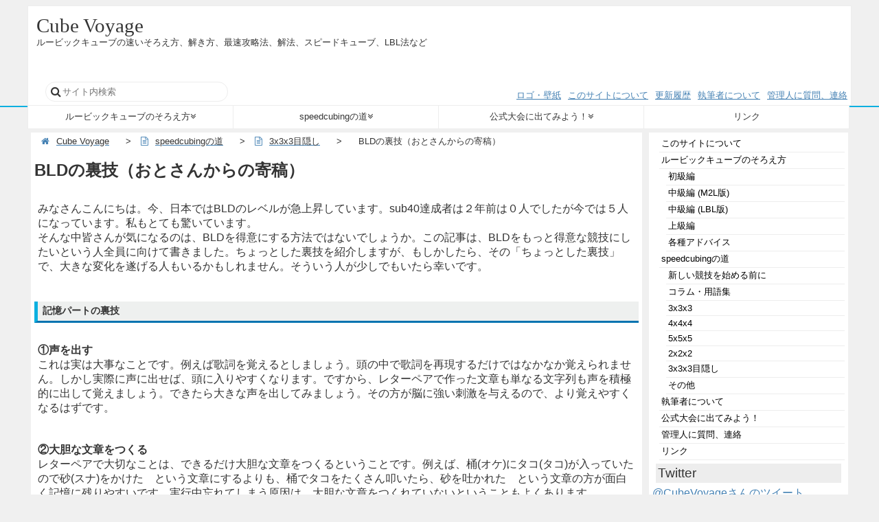

--- FILE ---
content_type: text/html; charset=UTF-8
request_url: https://cubevoyage.net/speedcubing/3x3x3bld/bld-tips/
body_size: 7403
content:
<!DOCTYPE html>
<html>
<head>
<meta charset="UTF-8">
<script src="https://code.jquery.com/jquery-1.11.0.min.js"></script>
<script src="https://cubevoyage.net/wp-content/themes/voyage/main.js"></script>
<link rel="stylesheet" type="text/css" media="screen" href="https://cubevoyage.net/wp-content/themes/voyage/style.css">
<link rel="stylesheet" type="text/css" href="https://maxcdn.bootstrapcdn.com/font-awesome/4.3.0/css/font-awesome.min.css">
<!--[if lt IE 9]>
<script src="https://html5shiv.googlecode.com/svn/trunk/html5.js"></script>
<![endif]-->
<meta name="viewport" content="width=device-width,initial-scale=1.0">
<title>BLDの裏技（おとさんからの寄稿） | Cube Voyage</title>
<link rel='dns-prefetch' href='//s0.wp.com' />
<link rel='dns-prefetch' href='//secure.gravatar.com' />
<link rel='dns-prefetch' href='//s.w.org' />
		<script type="text/javascript">
			window._wpemojiSettings = {"baseUrl":"https:\/\/s.w.org\/images\/core\/emoji\/2.2.1\/72x72\/","ext":".png","svgUrl":"https:\/\/s.w.org\/images\/core\/emoji\/2.2.1\/svg\/","svgExt":".svg","source":{"concatemoji":"https:\/\/cubevoyage.net\/wp-includes\/js\/wp-emoji-release.min.js?ver=4.7.4"}};
			!function(a,b,c){function d(a){var b,c,d,e,f=String.fromCharCode;if(!k||!k.fillText)return!1;switch(k.clearRect(0,0,j.width,j.height),k.textBaseline="top",k.font="600 32px Arial",a){case"flag":return k.fillText(f(55356,56826,55356,56819),0,0),!(j.toDataURL().length<3e3)&&(k.clearRect(0,0,j.width,j.height),k.fillText(f(55356,57331,65039,8205,55356,57096),0,0),b=j.toDataURL(),k.clearRect(0,0,j.width,j.height),k.fillText(f(55356,57331,55356,57096),0,0),c=j.toDataURL(),b!==c);case"emoji4":return k.fillText(f(55357,56425,55356,57341,8205,55357,56507),0,0),d=j.toDataURL(),k.clearRect(0,0,j.width,j.height),k.fillText(f(55357,56425,55356,57341,55357,56507),0,0),e=j.toDataURL(),d!==e}return!1}function e(a){var c=b.createElement("script");c.src=a,c.defer=c.type="text/javascript",b.getElementsByTagName("head")[0].appendChild(c)}var f,g,h,i,j=b.createElement("canvas"),k=j.getContext&&j.getContext("2d");for(i=Array("flag","emoji4"),c.supports={everything:!0,everythingExceptFlag:!0},h=0;h<i.length;h++)c.supports[i[h]]=d(i[h]),c.supports.everything=c.supports.everything&&c.supports[i[h]],"flag"!==i[h]&&(c.supports.everythingExceptFlag=c.supports.everythingExceptFlag&&c.supports[i[h]]);c.supports.everythingExceptFlag=c.supports.everythingExceptFlag&&!c.supports.flag,c.DOMReady=!1,c.readyCallback=function(){c.DOMReady=!0},c.supports.everything||(g=function(){c.readyCallback()},b.addEventListener?(b.addEventListener("DOMContentLoaded",g,!1),a.addEventListener("load",g,!1)):(a.attachEvent("onload",g),b.attachEvent("onreadystatechange",function(){"complete"===b.readyState&&c.readyCallback()})),f=c.source||{},f.concatemoji?e(f.concatemoji):f.wpemoji&&f.twemoji&&(e(f.twemoji),e(f.wpemoji)))}(window,document,window._wpemojiSettings);
		</script>
		<style type="text/css">
img.wp-smiley,
img.emoji {
	display: inline !important;
	border: none !important;
	box-shadow: none !important;
	height: 1em !important;
	width: 1em !important;
	margin: 0 .07em !important;
	vertical-align: -0.1em !important;
	background: none !important;
	padding: 0 !important;
}
</style>
<link rel='stylesheet' id='sccss_style-css'  href='https://cubevoyage.net/?sccss=1&#038;ver=4.7.4' type='text/css' media='all' />
<link rel='stylesheet' id='jetpack_css-css'  href='https://cubevoyage.net/wp-content/plugins/jetpack/css/jetpack.css?ver=4.9' type='text/css' media='all' />
<script type='text/javascript' src='https://cubevoyage.net/wp-includes/js/jquery/jquery.js?ver=1.12.4'></script>
<script type='text/javascript' src='https://cubevoyage.net/wp-includes/js/jquery/jquery-migrate.min.js?ver=1.4.1'></script>
<link rel='https://api.w.org/' href='https://cubevoyage.net/wp-json/' />
<link rel="EditURI" type="application/rsd+xml" title="RSD" href="https://cubevoyage.net/xmlrpc.php?rsd" />
<link rel="wlwmanifest" type="application/wlwmanifest+xml" href="https://cubevoyage.net/wp-includes/wlwmanifest.xml" /> 
<meta name="generator" content="WordPress 4.7.4" />
<link rel="canonical" href="https://cubevoyage.net/speedcubing/3x3x3bld/bld-tips/" />
<link rel='shortlink' href='https://wp.me/P8HASs-yi' />
<link rel="alternate" type="application/json+oembed" href="https://cubevoyage.net/wp-json/oembed/1.0/embed?url=https%3A%2F%2Fcubevoyage.net%2Fspeedcubing%2F3x3x3bld%2Fbld-tips%2F" />
<link rel="alternate" type="text/xml+oembed" href="https://cubevoyage.net/wp-json/oembed/1.0/embed?url=https%3A%2F%2Fcubevoyage.net%2Fspeedcubing%2F3x3x3bld%2Fbld-tips%2F&#038;format=xml" />
<!-- Favicon Rotator -->
<link rel="shortcut icon" href="https://cubevoyage.net/wp-content/uploads/2017/04/Cube-Voyage-logo-2D-512.png" />
<link rel="apple-touch-icon-precomposed" href="https://cubevoyage.net/wp-content/uploads/2017/04/Cube-Voyage-logo-2D-512.png" />
<!-- End Favicon Rotator -->

<link rel='dns-prefetch' href='//v0.wordpress.com'>
<style type='text/css'>img#wpstats{display:none}</style>
<!-- Jetpack Open Graph Tags -->
<meta property="og:type" content="article" />
<meta property="og:title" content="BLDの裏技（おとさんからの寄稿）" />
<meta property="og:url" content="https://cubevoyage.net/speedcubing/3x3x3bld/bld-tips/" />
<meta property="og:description" content="みなさんこんにちは。今、日本ではBLDのレベルが急上昇しています。sub40達成者は２年前は０人でしたが今では&hellip;" />
<meta property="article:published_time" content="2016-05-11T13:10:51+00:00" />
<meta property="article:modified_time" content="2016-05-11T13:10:51+00:00" />
<meta property="og:site_name" content="Cube Voyage" />
<meta property="og:image" content="https://s0.wp.com/i/blank.jpg" />
<meta property="og:locale" content="ja_JP" />
<meta name="twitter:card" content="summary" />
</head>
<body class="page-template-default page page-id-2126 page-child parent-pageid-84">
<header>
	<h1><a href="https://cubevoyage.net/">Cube Voyage</a></h1>
	<p>ルービックキューブの速いそろえ方、解き方、最速攻略法、解法、スピードキューブ、LBL法など</p>
	<div class="header-nav">
	<div class="search-button"><a href="#"><i class="fa fa-search"></i></a></div>
	<div class="search-wrap">
<form action="/" method="get">
	<label for="search"><i class="fa fa-search"></i></label>
	<input type="text" name="s" id="search" placeholder="サイト内検索" value="" />
</form>	</div>
	<div class="header-menu-button"><a href="#"><i class="fa fa-caret-square-o-down"></i></a></div>
<nav class="menu-header-container"><ul id="menu-header" class="menu"><li id="menu-item-3502" class="menu-item menu-item-type-post_type menu-item-object-page menu-item-3502"><a href="https://cubevoyage.net/logo/">ロゴ・壁紙</a></li>
<li id="menu-item-3493" class="menu-item menu-item-type-post_type menu-item-object-page menu-item-3493"><a href="https://cubevoyage.net/about/">このサイトについて</a></li>
<li id="menu-item-3536" class="menu-item menu-item-type-post_type menu-item-object-page menu-item-3536"><a href="https://cubevoyage.net/history/">更新履歴</a></li>
<li id="menu-item-3931" class="menu-item menu-item-type-post_type menu-item-object-page menu-item-3931"><a href="https://cubevoyage.net/author/">執筆者について</a></li>
<li id="menu-item-3507" class="menu-item menu-item-type-post_type menu-item-object-page menu-item-3507"><a href="https://cubevoyage.net/contact/">管理人に質問、連絡</a></li>
</ul></nav>	<div class="menu-button"><a href="#"><i class="fa fa-bars"></i></a></div>
	</div>
</header>
<div class="bg"></div>
<div class="global-wrap">
	<div class="global-nav">
<nav class="menu-global-container"><ul id="menu-global" class="menu"><li id="menu-item-3940" class="menu-item menu-item-type-post_type menu-item-object-page menu-item-has-children menu-item-3940"><a href="https://cubevoyage.net/how-to-solve/">ルービックキューブのそろえ方</a>
<ul class="sub-menu">
	<li id="menu-item-4720" class="menu-item menu-item-type-post_type menu-item-object-page menu-item-4720"><a href="https://cubevoyage.net/how-to-solve/beginner-m2l/">初級編</a></li>
	<li id="menu-item-4919" class="menu-item menu-item-type-post_type menu-item-object-page menu-item-4919"><a href="https://cubevoyage.net/how-to-solve/intermediate-m2l/">中級編 (M2L版)</a></li>
	<li id="menu-item-3949" class="menu-item menu-item-type-post_type menu-item-object-page menu-item-3949"><a href="https://cubevoyage.net/how-to-solve/intermediate/">中級編 (LBL版)</a></li>
	<li id="menu-item-3946" class="menu-item menu-item-type-post_type menu-item-object-page menu-item-3946"><a href="https://cubevoyage.net/how-to-solve/advanced/">上級編</a></li>
	<li id="menu-item-3952" class="menu-item menu-item-type-post_type menu-item-object-page menu-item-3952"><a href="https://cubevoyage.net/how-to-solve/advice/">各種アドバイス</a></li>
</ul>
</li>
<li id="menu-item-3408" class="menu-item menu-item-type-post_type menu-item-object-page current-page-ancestor menu-item-has-children menu-item-3408"><a href="https://cubevoyage.net/speedcubing/">speedcubingの道</a>
<ul class="sub-menu">
	<li id="menu-item-3413" class="menu-item menu-item-type-post_type menu-item-object-page menu-item-3413"><a href="https://cubevoyage.net/speedcubing/things-before-you-start-new-event/">新しい競技を始める前に</a></li>
	<li id="menu-item-3455" class="menu-item menu-item-type-post_type menu-item-object-page menu-item-3455"><a href="https://cubevoyage.net/speedcubing/column/">コラム・用語集</a></li>
	<li id="menu-item-3417" class="menu-item menu-item-type-post_type menu-item-object-page menu-item-has-children menu-item-3417"><a href="https://cubevoyage.net/speedcubing/3x3x3/">3x3x3</a>
	<ul class="sub-menu">
		<li id="menu-item-3421" class="menu-item menu-item-type-post_type menu-item-object-page menu-item-3421"><a href="https://cubevoyage.net/speedcubing/3x3x3/roux-method/">Roux Method</a></li>
		<li id="menu-item-3425" class="menu-item menu-item-type-post_type menu-item-object-page menu-item-3425"><a href="https://cubevoyage.net/speedcubing/3x3x3/additionalf2l/">追加F2L手順</a></li>
	</ul>
</li>
	<li id="menu-item-3428" class="menu-item menu-item-type-post_type menu-item-object-page menu-item-has-children menu-item-3428"><a href="https://cubevoyage.net/speedcubing/4x4x4/">4x4x4</a>
	<ul class="sub-menu">
		<li id="menu-item-3467" class="menu-item menu-item-type-post_type menu-item-object-page menu-item-3467"><a href="https://cubevoyage.net/speedcubing/4x4x4/basic-solution/">4x4x4 基本的な揃え方</a></li>
		<li id="menu-item-3463" class="menu-item menu-item-type-post_type menu-item-object-page menu-item-3463"><a href="https://cubevoyage.net/speedcubing/4x4x4/parity/">4x4x4 パリティ手順まとめ</a></li>
		<li id="menu-item-3475" class="menu-item menu-item-type-post_type menu-item-object-page menu-item-3475"><a href="https://cubevoyage.net/speedcubing/4x4x4/kora-method/">コーラ式(32223メソッド)解法解説</a></li>
		<li id="menu-item-3471" class="menu-item menu-item-type-post_type menu-item-object-page menu-item-3471"><a href="https://cubevoyage.net/speedcubing/4x4x4/yau-method/">Yauメソッド 解法解説</a></li>
	</ul>
</li>
	<li id="menu-item-3432" class="menu-item menu-item-type-post_type menu-item-object-page menu-item-has-children menu-item-3432"><a href="https://cubevoyage.net/speedcubing/5x5x5/">5x5x5</a>
	<ul class="sub-menu">
		<li id="menu-item-3511" class="menu-item menu-item-type-post_type menu-item-object-page menu-item-3511"><a href="https://cubevoyage.net/speedcubing/5x5x5/basic-solution/">5x5x5 基本的な揃え方</a></li>
	</ul>
</li>
	<li id="menu-item-4921" class="menu-item menu-item-type-post_type menu-item-object-page menu-item-4921"><a href="https://cubevoyage.net/speedcubing/6x6x6/">6x6x6</a></li>
	<li id="menu-item-3439" class="menu-item menu-item-type-post_type menu-item-object-page menu-item-has-children menu-item-3439"><a href="https://cubevoyage.net/speedcubing/2x2x2/">2x2x2</a>
	<ul class="sub-menu">
		<li id="menu-item-3479" class="menu-item menu-item-type-post_type menu-item-object-page menu-item-3479"><a href="https://cubevoyage.net/speedcubing/2x2x2/ortega/">Ortega Method 解説</a></li>
	</ul>
</li>
	<li id="menu-item-3443" class="menu-item menu-item-type-post_type menu-item-object-page current-page-ancestor menu-item-3443"><a href="https://cubevoyage.net/speedcubing/3x3x3bld/">3x3x3目隠し</a></li>
	<li id="menu-item-3447" class="menu-item menu-item-type-post_type menu-item-object-page menu-item-3447"><a href="https://cubevoyage.net/speedcubing/3x3x3oh/">3x3x3片手</a></li>
	<li id="menu-item-4920" class="menu-item menu-item-type-post_type menu-item-object-page menu-item-4920"><a href="https://cubevoyage.net/speedcubing/other/3x3x3fm/">3x3最少手数</a></li>
	<li id="menu-item-3488" class="menu-item menu-item-type-post_type menu-item-object-page menu-item-3488"><a href="https://cubevoyage.net/speedcubing/other/megaminx/">メガミンクス</a></li>
	<li id="menu-item-3484" class="menu-item menu-item-type-post_type menu-item-object-page menu-item-3484"><a href="https://cubevoyage.net/speedcubing/other/pyraminx/">ピラミンクス</a></li>
	<li id="menu-item-3482" class="menu-item menu-item-type-post_type menu-item-object-page menu-item-3482"><a href="https://cubevoyage.net/speedcubing/other/square1/">スクエア1</a></li>
	<li id="menu-item-3459" class="menu-item menu-item-type-post_type menu-item-object-page menu-item-3459"><a href="https://cubevoyage.net/speedcubing/other/skewb/">スキューブ</a></li>
	<li id="menu-item-3451" class="menu-item menu-item-type-post_type menu-item-object-page menu-item-3451"><a href="https://cubevoyage.net/speedcubing/other/">その他</a></li>
</ul>
</li>
<li id="menu-item-3945" class="menu-item menu-item-type-post_type menu-item-object-page menu-item-has-children menu-item-3945"><a href="https://cubevoyage.net/officialevent/">公式大会に出てみよう！</a>
<ul class="sub-menu">
	<li id="menu-item-3948" class="menu-item menu-item-type-post_type menu-item-object-page menu-item-3948"><a href="https://cubevoyage.net/officialevent/1-about/">公式大会とは？</a></li>
	<li id="menu-item-3951" class="menu-item menu-item-type-post_type menu-item-object-page menu-item-3951"><a href="https://cubevoyage.net/officialevent/howtoregist/">公式大会の参加方法</a></li>
	<li id="menu-item-3956" class="menu-item menu-item-type-post_type menu-item-object-page menu-item-3956"><a href="https://cubevoyage.net/officialevent/regulation/">公式大会のルール</a></li>
	<li id="menu-item-3960" class="menu-item menu-item-type-post_type menu-item-object-page menu-item-3960"><a href="https://cubevoyage.net/officialevent/judgeandscrambler/">ジャッジとスクランブラ</a></li>
	<li id="menu-item-3954" class="menu-item menu-item-type-post_type menu-item-object-page menu-item-3954"><a href="https://cubevoyage.net/officialevent/timelimit/">公式大会の制限時間</a></li>
</ul>
</li>
<li id="menu-item-3934" class="menu-item menu-item-type-post_type menu-item-object-page menu-item-3934"><a href="https://cubevoyage.net/link/">リンク</a></li>
</ul></nav>	</div>
</div>
<div class="main-wrap">
	<div class="content">
		<div class="breadcrumbs">
<!-- Breadcrumb NavXT 5.4.0 -->
<span property="itemListElement" typeof="ListItem"><a property="item" typeof="WebPage" title="Go to Cube Voyage." href="https://cubevoyage.net" class="home"><span property="name">Cube Voyage</span></a><meta property="position" content="1"></span> &gt; <span property="itemListElement" typeof="ListItem"><a property="item" typeof="WebPage" title="Go to speedcubingの道." href="https://cubevoyage.net/speedcubing/" class="post post-page"><span property="name">speedcubingの道</span></a><meta property="position" content="2"></span> &gt; <span property="itemListElement" typeof="ListItem"><a property="item" typeof="WebPage" title="Go to 3x3x3目隠し." href="https://cubevoyage.net/speedcubing/3x3x3bld/" class="post post-page"><span property="name">3x3x3目隠し</span></a><meta property="position" content="3"></span> &gt; <span property="itemListElement" typeof="ListItem"><span property="name">BLDの裏技（おとさんからの寄稿）</span><meta property="position" content="4"></span>		</div>
		<article>
			<h2>BLDの裏技（おとさんからの寄稿）</h2>
			<p>みなさんこんにちは。今、日本ではBLDのレベルが急上昇しています。sub40達成者は２年前は０人でしたが今では５人になっています。私もとても驚いています。<br />
そんな中皆さんが気になるのは、BLDを得意にする方法ではないでしょうか。この記事は、BLDをもっと得意な競技にしたいという人全員に向けて書きました。ちょっとした裏技を紹介しますが、もしかしたら、その「ちょっとした裏技」で、大きな変化を遂げる人もいるかもしれません。そういう人が少しでもいたら幸いです。</p>
<h3>記憶パートの裏技</h3>
<p><strong>①声を出す</strong><br />
これは実は大事なことです。例えば歌詞を覚えるとしましょう。頭の中で歌詞を再現するだけではなかなか覚えられません。しかし実際に声に出せば、頭に入りやすくなります。ですから、レターペアで作った文章も単なる文字列も声を積極的に出して覚えましょう。できたら大きな声を出してみましょう。その方が脳に強い刺激を与えるので、より覚えやすくなるはずです。</p>
<p><strong>②大胆な文章をつくる</strong><br />
レターペアで大切なことは、できるだけ大胆な文章をつくるということです。例えば、桶(オケ)にタコ(タコ)が入っていたので砂(スナ)をかけた　という文章にするよりも、桶でタコをたくさん叩いたら、砂を吐かれた　という文章の方が面白く記憶に残りやすいです。実行中忘れてしまう原因は、大胆な文章をつくれていないということもよくあります。</p>
<p><strong>③指で文字数を数えない</strong><br />
指で文字数を数える人をよく見かけます。しかしそれは、記憶時間を余計に長くしています。確かに文字数を数えるのは、パリティがあるかどうかを調べる方法の一つかもしれません。ですが、思い切って記憶時に数えるのをやめましょう！では文字が奇数個なのかどうかはどうすればわかるようになるのでしょうか。それは、実行パートの裏技で教えたいと思います。</p>
<p><strong>④画像で覚える</strong><br />
いわゆるビジュアル記憶を取り入れるということです。この方法はコーナーファーストの人はコーナーを覚えるときに採用し、エッジファーストの人はエッジを覚えるときに使いましょう。私は、エッジの最初８文字は文字記憶(もちろん、文字数は数えていません。感覚で８文字であるかどうかはわかります。)で、残りの文字はビジュアル記憶です。またEOやCOもこの記憶方法で覚えましょう。</p>
<h3>実行パートの裏技</h3>
<p><strong>①止まらずに実行する</strong><br />
これは大切です。覚えた文字をスラスラと思い出すということを意識して、できるだけ止まらないようにしましょう。</p>
<p><strong>②２文字ずつ思い出す</strong><br />
これは案外必要不可欠な技かもしれません。この方法はM2法で実行するときに大きな力を発揮します。M2法ではUF、FU、BD、DBが偶数番目にきたときは、本来の手順とはちがう手順を回さなければいけません。ですから、偶数番目の文字は何かを確認するのですが、そ　　　　れは実行時にすればいいのです。きしてなそたぬとかせいこ　という文字列を実行するとします。２文字ずつ思い出せば、きし・てな・そ<br />
な・ぬと・かせ・いこ　というふうになります。そうすれば、２文字わけたときのそれぞれの２番目の文字、つまりこの場合、し、な、た、と、せ、こが偶数番目の文字であるということが分かります。<br />
また、文字が奇数個なのか偶数個なのかも分かります。２文字ずつ思い出していって、文字が１個余った場合は奇数個、余った文字が０個だったら偶数個になります。</p>
<p>以上で裏技の説明を終わりにします。何か役に立ったものはあったでしょうか。あったら、ぜひそれをどんどん活用していっちゃってください。日本のBLDがより成長すればうれしいです。</p>
<p>（2016年5月11日　おと）</p>
		</article>
	</div>
<aside>
	<div class="menu-navi-container"><ul id="menu-navi" class="menu"><li id="menu-item-3328" class="menu-item menu-item-type-post_type menu-item-object-page menu-item-3328"><a href="https://cubevoyage.net/about/">このサイトについて</a></li>
<li id="menu-item-3332" class="menu-item menu-item-type-post_type menu-item-object-page menu-item-has-children menu-item-3332"><a href="https://cubevoyage.net/how-to-solve/">ルービックキューブのそろえ方</a>
<ul class="sub-menu">
	<li id="menu-item-4717" class="menu-item menu-item-type-post_type menu-item-object-page menu-item-4717"><a href="https://cubevoyage.net/how-to-solve/beginner-m2l/">初級編</a></li>
	<li id="menu-item-4922" class="menu-item menu-item-type-post_type menu-item-object-page menu-item-4922"><a href="https://cubevoyage.net/how-to-solve/intermediate-m2l/">中級編 (M2L版)</a></li>
	<li id="menu-item-3339" class="menu-item menu-item-type-post_type menu-item-object-page menu-item-3339"><a href="https://cubevoyage.net/how-to-solve/intermediate/">中級編 (LBL版)</a></li>
	<li id="menu-item-3344" class="menu-item menu-item-type-post_type menu-item-object-page menu-item-3344"><a href="https://cubevoyage.net/how-to-solve/advanced/">上級編</a></li>
	<li id="menu-item-3347" class="menu-item menu-item-type-post_type menu-item-object-page menu-item-3347"><a href="https://cubevoyage.net/how-to-solve/advice/">各種アドバイス</a></li>
</ul>
</li>
<li id="menu-item-3906" class="menu-item menu-item-type-post_type menu-item-object-page current-page-ancestor menu-item-has-children menu-item-3906"><a href="https://cubevoyage.net/speedcubing/">speedcubingの道</a>
<ul class="sub-menu">
	<li id="menu-item-3909" class="menu-item menu-item-type-post_type menu-item-object-page menu-item-3909"><a href="https://cubevoyage.net/speedcubing/things-before-you-start-new-event/">新しい競技を始める前に</a></li>
	<li id="menu-item-3926" class="menu-item menu-item-type-post_type menu-item-object-page menu-item-3926"><a href="https://cubevoyage.net/speedcubing/column/">コラム・用語集</a></li>
	<li id="menu-item-3912" class="menu-item menu-item-type-post_type menu-item-object-page menu-item-3912"><a href="https://cubevoyage.net/speedcubing/3x3x3/">3x3x3</a></li>
	<li id="menu-item-3915" class="menu-item menu-item-type-post_type menu-item-object-page menu-item-3915"><a href="https://cubevoyage.net/speedcubing/4x4x4/">4x4x4</a></li>
	<li id="menu-item-3918" class="menu-item menu-item-type-post_type menu-item-object-page menu-item-3918"><a href="https://cubevoyage.net/speedcubing/5x5x5/">5x5x5</a></li>
	<li id="menu-item-3935" class="menu-item menu-item-type-post_type menu-item-object-page menu-item-3935"><a href="https://cubevoyage.net/speedcubing/2x2x2/">2x2x2</a></li>
	<li id="menu-item-3921" class="menu-item menu-item-type-post_type menu-item-object-page current-page-ancestor menu-item-3921"><a href="https://cubevoyage.net/speedcubing/3x3x3bld/">3x3x3目隠し</a></li>
	<li id="menu-item-3924" class="menu-item menu-item-type-post_type menu-item-object-page menu-item-3924"><a href="https://cubevoyage.net/speedcubing/other/">その他</a></li>
</ul>
</li>
<li id="menu-item-3721" class="menu-item menu-item-type-post_type menu-item-object-page menu-item-3721"><a href="https://cubevoyage.net/author/">執筆者について</a></li>
<li id="menu-item-3977" class="menu-item menu-item-type-post_type menu-item-object-page menu-item-3977"><a href="https://cubevoyage.net/officialevent/">公式大会に出てみよう！</a></li>
<li id="menu-item-3388" class="menu-item menu-item-type-post_type menu-item-object-page menu-item-3388"><a href="https://cubevoyage.net/contact/">管理人に質問、連絡</a></li>
<li id="menu-item-3399" class="menu-item menu-item-type-post_type menu-item-object-page menu-item-3399"><a href="https://cubevoyage.net/link/">リンク</a></li>
</ul></div><h2>Twitter</h2>			<div class="textwidget"><a class="twitter-timeline" href="https://twitter.com/CubeVoyage" data-widget-id="564917943633338368">@CubeVoyageさんのツイート</a>
<script>!function(d,s,id){var js,fjs=d.getElementsByTagName(s)[0],p=/^http:/.test(d.location)?'http':'https';if(!d.getElementById(id)){js=d.createElement(s);js.id=id;js.src=p+"://platform.twitter.com/widgets.js";fjs.parentNode.insertBefore(js,fjs);}}(document,"script","twitter-wjs");</script></div>
		</aside></div>
<footer>
	<span>Copyright (C) Cube Voyage All Rights Reserved.</span>
</footer>
	<div style="display:none">
	</div>
<script type='text/javascript' src='https://s0.wp.com/wp-content/js/devicepx-jetpack.js?ver=202604'></script>
<script type='text/javascript' src='https://secure.gravatar.com/js/gprofiles.js?ver=2026Janaa'></script>
<script type='text/javascript'>
/* <![CDATA[ */
var WPGroHo = {"my_hash":""};
/* ]]> */
</script>
<script type='text/javascript' src='https://cubevoyage.net/wp-content/plugins/jetpack/modules/wpgroho.js?ver=4.7.4'></script>
<script type='text/javascript' src='https://cubevoyage.net/wp-includes/js/wp-embed.min.js?ver=4.7.4'></script>
<script type='text/javascript' src='https://stats.wp.com/e-202604.js' async defer></script>
<script type='text/javascript'>
	_stq = window._stq || [];
	_stq.push([ 'view', {v:'ext',j:'1:4.9',blog:'128600552',post:'2126',tz:'9',srv:'cubevoyage.net'} ]);
	_stq.push([ 'clickTrackerInit', '128600552', '2126' ]);
</script>
</body>
</html>

--- FILE ---
content_type: text/css
request_url: https://cubevoyage.net/wp-content/themes/voyage/style.css
body_size: 3066
content:
/*
Theme Name: Cube Voyage
Description: Cube Voyage用のテーマです。
Author: Toru Morooka
Version: 1.0.0
*/
@charset "UTF-8";

/* 初期化 */
html, body, div, span, applet, object, iframe,
h1, h2, h3, h4, h5, h6, p, blockquote, pre,
a, abbr, acronym, address, big, cite, code,
del, dfn, em, img, ins, kbd, q, s, samp,
small, strike, strong, sub, sup, tt, var,
b, u, i, center,
dl, dt, dd, ol, ul, li,
fieldset, form, label, legend,
table, caption, tbody, tfoot, thead, tr, th, td,
article, aside, canvas, details, embed,
figure, figcaption, footer, header, hgroup,
menu, nav, output, ruby, section, summary,
time, mark, audio, video {
	margin: 0;
	padding: 0;
	border: 0;
	font: inherit;
	font-family: "Hiragino Kaku Gothic ProN", Meiryo, sans-serif;
	font-size: 100%;
	vertical-align: baseline;
	color: #343434
}
body {
	background-color: #f0f0f0;
}
div,header,aside,article,nav{
	background-color: #ffffff;
}
h1 {
	font-size: 1.8em;
}
h2 {
	font-size: 1.5em;
}
h3 {
	font-size: 1.2em;
	padding: 18px 10px;
	border-left: 5px solid #0cb0e0;
	background-color: #e0ffff;
}
strong, b {
	font-weight: bold;
}
i {
	font-style: italic;
}
s {
	text-decoration: line-through;
}
p, button, input, th, td {
	font-size: 1em;
}
a {
	color: #4682b4;
	text-decoration: underline;
}

select, input, textarea, button {
	vertical-align: middle;
}

img {
	box-shadow: 3px 3px 3px rgba(0,0,0,0.4);
	-moz-box-shadow: 3px 3px 3px rgba(0,0,0,0.4);
	-webkit-box-shadow: 3px 3px 3px rgba(0,0,0,0.4);
	-o-box-shadow: 3px 3px 3px rgba(0,0,0,0.4);
	-ms-box-shadow: 3px 3px 3px rgba(0,0,0,0.4);
}

.thumbnail {
	width: 100%;
	height: auto;
	box-shadow: none;
}

/* ヘッダー */
header > h1 > a {
	color: #343434;
	text-decoration: none;
	font-family: "Avenir Next", Verdana;
}
header > p {
	font-size: 0.8em;
}

.main-wrap {
	width: 960px;
	margin: auto;
}
/* グローバルメニュー */
.global-nav > nav > ul > li.menu-item-has-children > a::after {
	content: "\f103";
	font-family: FontAwesome;
}
.global-nav > nav > ul > li ul li.menu-item-has-children > a::after {
	content: "\f101";
	font-family: FontAwesome;
}
/* 検索フォーム */
.search-wrap form{
    margin:0 auto;
}
.search-wrap label {
	position: absolute;
	left: 8px;
	top: 50%;
	transform: translateY(-50%);
	-moz-transform: translateY(-50%);
	-webkit-transform: translateY(-50%);
	-o-transform: translateY(-50%);
	-ms-transform: translateY(-50%);
	font-size: 1em;
}
.search-wrap input {
	width: 100%;
    padding:6px 0 6px 24px;
	border-radius: 15px;
	font-size: 0.8em;
	border: 1px solid #ededed;
}

/* メインコンテンツ */
.content h1,
.content h2,
.content h3,
.content h4,
.content h5,
.content h6 {
	margin: 12px 5px 30px 5px;
	font-weight: bold;
}
.content span,
.content applet,
.content object,
.content iframe,
.content p,
.content ul,
.content li {
	margin: 10px;
	margin-bottom: 2.5em;
}
.content table,
.content tr,
.content td,
.content th {
	border: 2px solid #ededed;
	padding: 5px;
	margin: 5px;
}
.pages-view article p {
	color: #676767;
	font-size: 0.8em;
}

/* フッター */
footer {
	clear: both;
	width: 100%;
	text-align: center;
	background-color: #0cb0e0;
	padding: 20px 0;
}
footer span {
	font-size: 0.8em;
	font-weight: bold;
	color: #ffffff;
}
.bg {
	display: none;
}

div.breadcrumbs {
    padding:5px;
	font-size: 0.8em;
}

div.breadcrumbs .post:before {
	content: "\f0f6 ";
	font-family: FontAwesome;
	font-weight: nomarl;
	font-size: nomal;
	display: inline-block;
}

div.breadcrumbs .home:before {
	content: "\f015 ";
	font-family: FontAwesome;
	font-weight: nomarl;
	font-size: nomal;
	display: inline-block;
}

div.page-nav {
	width: calc(100% - 10px);
	margin: 5px;
	clear: both;
}
div.page-nav-next,
div.page-nav-prev {
	width: 50%;
	height: 75%;
	padding: 36px 0 12px 0;
	text-align: center;
}
div.page-nav a {
}
div.page-nav-next {
	float: right;
}
div.page-nav-prev {
	float: left;
}

/* PC向け表示 画面の横が641px以上 */
@media screen and (min-width:641px){
/* ヘッダー */
header {
	width: 934px;
	height: 120px;
	border: 1px solid #ededed;
	margin: 8px auto 0 auto;
	padding: 12px;
	position: relative;
}
.header-button{
	display: none;
}
.search-button,
.header-menu-button,
.menu-button {
	display: none;
}
/* 検索フォーム */
.search-wrap{
	position: absolute;
	left: 25px;
	bottom: 5px;
}
.search-wrap form{
    width:240px;
}
/* ヘッダーナビゲーション */
.header-nav > nav {
	position: absolute;
	bottom: 5px;
	right: 5px;
}
.header-nav >nav > ul {
	list-style-type: none;
}
.header-nav > nav > ul > li {
	float: left;
	padding-left: 10px;
}
.header-nav > nav > ul > li > a {
	font-size: 0.8em;
}

/* グローバルナビゲーション */
.global-wrap {
	width: 100%;
	border-bottom: 2px solid #0cb0e0;
}
.global-nav {
	width: 960px;
	margin: auto;
}
.global-nav ul {
	list-style-type: none;
}
.global-nav > nav > ul > li {
	border-right: 1px solid #ededed;
	border-bottom: 1px solid #ededed;
	float: left;
	width: calc(25% - 2px);
	position: relative;
}
.global-nav > nav > ul > li:first-child {
	border-left: 1px solid #ededed;
	
}
.global-nav ul > li > a {
	color: #343434;
	background-color: #ffffff;
	text-decoration: underline;
	display: block;
	padding: 8px 12px;
	text-align: center;
	font-size: 0.8em;
	text-decoration: none;
}
.global-nav ul > li > a:hover,
.global-nav ul > li.current-menu-item > a {
	background-color: #0cb0e0;
}
.global-nav  ul > li ul {
	border: 1px solid #ededed;
	width: 300px;
}
.global-nav > nav >ul > li > ul {
	display: none;
	position: absolute;
	top: 100%;
	left: 0;
}
.global-nav > nav > ul > li ul li {
	position: relative;
	box-shadow: 3px 3px 3px rgba(0,0,0,0.4);
	-moz-box-shadow: 3px 3px 3px rgba(0,0,0,0.4);
	-webkit-box-shadow: 3px 3px 3px rgba(0,0,0,0.4);
	-o-box-shadow: 3px 3px 3px rgba(0,0,0,0.4);
	-ms-box-shadow: 3px 3px 3px rgba(0,0,0,0.4);
}
.global-nav > nav > ul > li > ul > li ul {
	display: none;
	position: absolute;
	top: 0;
	left: 100%;
}
.global-nav ul > li:hover > ul {
	display: block;
}
.global-nav  ul > li > ul > li:not(:last-child) {
	border-bottom: 1px solid #ededed;
}
/* カスタムヘッダー画像 */
.brand {
	float: left;
	width: calc(100% - 310px);
	height: calc((100% - 310px) * 0.28125);
	text-align: center;
	background-color: #bbbbbb;
	margin: 5px;
}
.brand img {
	width: 100%;
	height: calc(100% * 0.28125);
	box-shadow: none;
	-moz-box-shadow: none;
	-webkit-box-shadow: none;
	-o-box-shadow: none;
	-ms-box-shadow: none;
}

/* メインコンテンツ */
.content {
	float: left;
	width: calc(100% - 310px);
	margin: auto;
	margin: 5px;
}

.pages-view {
	clear: left;
}
.pages-view article {
	float: left;
	width: calc(100% / 2 - 10px);
	margin: 5px;
}

.small-thumbnail {
	width: calc(100% - 25px);
	height: auto;
}
/* サイドバー */
aside {
	float: right;
	width: 280px;
	margin: 5px;
	padding: 5px 5px 18px 5px;
}
aside h2 {
	margin: 5px;
	padding: 3px;
	font-size: 1.2em;
	background-color: #ededed;
}
aside ul {
	padding-left: 10px;
	list-style-type: none;
}
aside ul > li > a {
	display: block;
	padding: 3px;
	border-bottom: 1px solid #ededed;
	color: #000000;
	font-size: 0.8em;
	text-decoration: none;
}
aside ul > li > a:hover {
	background-color: #0cb0e0;
}
}

/* 画面の横が1081px以上 */
@media screen and (min-width:1081px){
.main-wrap {
	width: 1080px;
}
/* ヘッダー */
header {
	width: 1054px;
}
/* グローバルナビゲーション */
.global-nav  {
	width : 1080px;
}
}
/* 画面の横が1201px以上 */
@media screen and (min-width:1201px){
.main-wrap {
	width: 1200px;
}
/* ヘッダー */
header {
	width: 1174px;
}
/* グローバルナビゲーション */
.global-nav  {
	width : 1200px;
}
}

/* スマートフォン向け表示 画面の横が640pxまで */
@media screen and (max-width:640px){i
body {
	position: relative;
	left: 0;
}
.main-wrap,.content {
	width: 97.65625%;
	margin: 10px auto;
}
.home .main-wrap {
	margin-top: 0;
}
img,
iframe,
video {
	max-width: 100%;
	height: auto;
	margin: 0;
}
header {
	z-index: 2;
	position: fixed;
	top: 0;
	left: 0;
	width: 100%;
	height: 36px;
	box-shadow: 0 3px 3px rgba(0,0,0,0.4);
	-moz-box-shadow: 0 3px 3px rgba(0,0,0,0.4);
	-webkit-box-shadow: 0 3px 3px rgba(0,0,0,0.4);
	-o-box-shadow: 0 3px 3px rgba(0,0,0,0.4);
	-ms-box-shadow: 0 3px 3px rgba(0,0,0,0.4);
}
header h1 {
	font-size: 24px;
	position: relative;
	top: 50%;
	transform: translateY(-50%);
	-moz-transform: translateY(-50%);
	-webkit-transform: translateY(-50%);
	-o-transform: translateY(-50%);
	-ms-transform: translateY(-50%);
	margin: 0 8px;
}
header > p {
	display: none;
}
.header-button > a {
	display: none;
}
.header-nav > nav > ul > li > a {
	font-size: 0.8em;
}
.header-nav {
	display: block;
	position: absolute;
	bottom: 0;
	right: 0.78125%;
}
.header-nav > div,
.header-nav > nav {
	float:left;
}
.header-nav > div {
	margin: 0 5px;
}
.header-nav i {
	color: #ededed;
}
.header-nav > .search-button.open i,
.header-nav > .header-menu-button.open i,
.header-nav > .menu-button.open  i {
	color: #0cb0e0;
}
.header-nav > div.search-wrap,
.header-nav > nav {
	display: none;
	position: fixed;
	top: 36px;
	left: 0;
	right: 0;
	border-top: 1px solid #ededed;
	box-shadow: 3px 3px 3px rgba(0,0,0,0.4);
	-moz-box-shadow: 3px 3px 3px rgba(0,0,0,0.4);
	-webkit-box-shadow: 3px 3px 3px rgba(0,0,0,0.4);
	-o-box-shadow: 3px 3px 3px rgba(0,0,0,0.4);
	-ms-box-shadow: 3px 3px 3px rgba(0,0,0,0.4);
	padding: 5px;
}
.header-nav > div.search-wrap {
	margin: 0;
	text-align: center;
}
.header-nav > form {
	width: 100%;
	position: relative;
}
.header-nav > div.search-wrap label i{
	font-size: 1em;
	color: #000000;
}
.header-nav > div.search-wrap input {
	font-size: 0.8em;
	width: calc(100% - 34px);
}
.header-nav >nav > ul {
	list-style-type: none;
	text-align: right;
}
.header-nav > nav > ul > li {
	float: left;
	margin-left: 8px;
}
.header-nav > nav > ul > li > a {
	font-size: 1em;
}
.header-nav i {
	font-size: 24px;
	margin: 3px;
}
.global-wrap {
	z-index: 1;
	position: fixed;
	top: 0;
	right: -90%;
	width: 90%;
	height: 100%; 
	overflow: scroll;
	-webkit-overflow-scrolling: touch;
}
.global-nav {
	width: 100%;
	height: 100%;
	overflow: scroll;
}
.global-wrap ul {
	padding-left: 10px;
	list-style-type: none;
}
.global-wrap > div> nav > ul {
	margin: 20px 8px;
}
.global-wrap > div > nav > ul ul {
	display: none;
}
.global-wrap ul > li > a {
	display: block;
	padding: 3px;
	border-bottom: 1px solid #ededed;
	color: #000000;
	text-decoration: none;
}
.global-wrap ul > li.open > ul > li {
	background-color: #ededed;
	border-bottom: 1px solid #ffffff;
}
.global-wrap ul > li > a:hover,
.global-wrap ul > li.open,
.global-wrap ul > li.open li.open {
	background-color: #0cb0e0;
}
.brand {
	margin-top: 50px;
}
.main-wrap {
	margin-top: 54px;
	padding-bottom: 54px;
}
.home .main-wrap {
	margin-top: 5px;
}
.small-thumbnail {
	width: 100%;
	height: auto;
}
div.page-nav-next,
div.page-nav-prev {
	padding-top: 12px; 
}
aside {
	display: none;
}

.bg {
	position: fixed;
	top: 0;
	bottom: 0;
	left: 0;
	right: 0;
	background-color: rgba(0, 0, 0, 0.8);
	cursor: pointer;
}
}

--- FILE ---
content_type: text/css;charset=utf-8
request_url: https://cubevoyage.net/?sccss=1&ver=4.7.4
body_size: 486
content:
/* Enter Your Custom CSS Here */
/*----コンテンツ部分の中のミニタイトル部分--------*/
h3 {
/* font-family:"ＭＳ Ｐゴシック", Osaka, "ヒラギノ角ゴ Pro W3"; */
margin-bottom:20px;
padding:5px 7px;
font-weight:bold;
font-size:14px;                /*----文字サイズ--------*/
background-color:#EEF0EF;      /*----背景色--------*/
border-bottom:#0173B0 solid 3px;  /*----背景色の下の線の色・線の種類・太さ--------*/
}

table,tr,td{
font-size:15px;
vertical-align:middle;
}

.youtube {
     position: relative;
     padding-bottom: 56.25%; /*アスペクト比 16:9の場合の縦幅*/
     height: 0;
     overflow: hidden;
}
 
.youtube iframe {
     position: absolute;
     top: 0;
     left: 0;
     width: 100%;
     height: 100%;
}

--- FILE ---
content_type: application/javascript; charset=UTF-8
request_url: https://cubevoyage.net/wp-content/themes/voyage/main.js
body_size: 987
content:
$(function(){
	var easing = 100;
	var windowWidth = $(window).width();
	/*
	* 検索ボタンの動作
	*/
	var $searchWrap = $('.search-wrap');
	$('.search-button').on('click',function(event){
		//変数の定義
		var $this = $(this);
		//ボタンクリック時の動作
		event.preventDefault();				//デフォルト動作を無効
		$this.toggleClass('open');			//openクラスをトグル
		$searchWrap.toggleClass('open')
		.fadeToggle(300);							//ヘッダーメニューをトグル
		if($searchWrap.hasClass('open')){		//オープン状態なら
			$searchWrap.find('input[type=text]').focus();			//検索フォームにフォーカス
		} else {
			$searchWrap.find('input[type=text]').blur();
		}
		$('.header-menu-button').removeClass('open');	//ヘッダーメニューを非表示
		$('.header-nav > nav').removeClass('open')
		.css({'display': 'none'});
		
	})
	/*
	* ヘッダーメニューボタンの動作
	*/
	$('.header-menu-button').on('click',function(event){
		//変数の定義
		var $this = $(this);
		//ボタンクリック時の動作
		event.preventDefault();				//デフォルト動作を無効
		$this.toggleClass('open');			//openクラスをトグル
		$('.header-nav > nav').toggleClass('open')
		.fadeToggle(300);							//ヘッダーメニューをトグル
		$('.search-button').removeClass('open');	//検索メニューを非表示
		$('.search-wrap').removeClass('open')
		.css({'display': 'none'});
	});
	/*
	* メニューボタンの動作
	*/
	var $menu = $('.global-wrap');
	$('.menu-button').on('click', function(event){
		if(smartPhone()){
			//変数の定義
			var $this = $(this);
			//ボタンクリック時の動作
			event.preventDefault();				//デフォルト動作を無効
			$this.toggleClass('open');			//openクラスをトグル
			$('.header-menu-button').removeClass('open');	//ヘッダーメニューを非表示
			$('.search-button').removeClass('open');	//検索メニューを非表示
			$('.search-wrap').removeClass('open')
			.css({'display': 'none'});
			$('.header-nav > nav').removeClass('open')
			.css({'display': 'none'});
			var $menu = $('.global-wrap'),
				width = $menu.width();
			if($this.hasClass('open')) {
				openMenu();
			} else {
				closeMenu();
			}
		}
	});
	$('.bg').on('click', function(){
		$('.menu-button').removeClass('open');
		closeMenu();
	});
	function openMenu(){
		var width = $menu.width();
		$('.menu-button i')
		.removeClass('fa-bars')
		.addClass('fa-times');
		$('.bg').show();
		$('body').css({'overflow': 'hidden', 'height': '100%'}).animate({'left': -width}, easing);
		$('header').animate({'left': -width}, easing);
		$menu.animate({'right': 0}, easing);
	}
	function closeMenu(){
		$('.menu-button i')
		.removeClass('fa-times')
		.addClass('fa-bars');
		$('.bg').hide();
		$('body').css({'overflow': 'scroll', 'height': 'auto'}).animate({'left': 0}, easing);
		$('header').animate({'left': 0}, easing);
		$menu.animate({'right': -$menu.width()}, easing);
	}
	$('.global-wrap > div > nav > ul ul')
	.parent('li').on('click',function(event){
		if(smartPhone()){
			var $this = $(this);
			if(!$this.hasClass('open')){
				event.preventDefault();
				$this.addClass('open');
				$this.children('ul').slideDown(easing);
				$this.siblings('li').removeClass('open')
				.children('ul').slideUp(easing)
				.children('li').removeClass('open')
				.children('ul').slideUp(easing);
			}
		}
	});
	$(window).on('resize', function(){
		windowWidth = $(this).width();
	});
	function smartPhone(){
		if(windowWidth <= 640){
			return 1;
		} else {
			return 0;
		}
	}
});